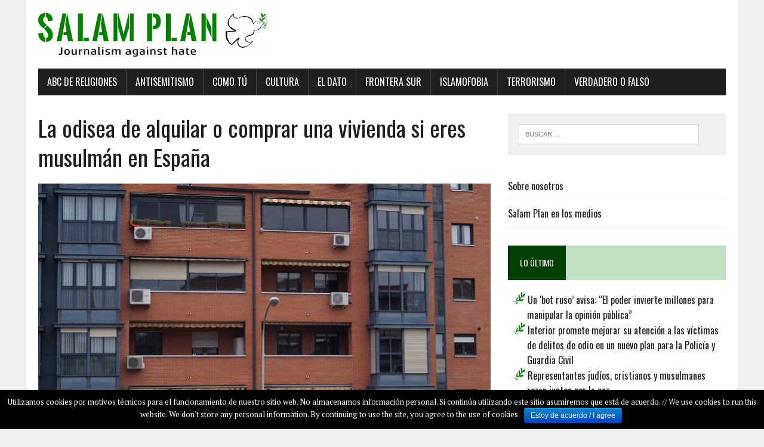

--- FILE ---
content_type: text/html; charset=UTF-8
request_url: https://salamplan.com/islamofobia/la-odisea-de-alquilar-o-comprar-una-vivienda-si-eres-musulman-en-espana/20201127
body_size: 14093
content:
<!DOCTYPE html>
<html class="no-js" lang="es-ES">
<head>
<meta charset="UTF-8">
<meta name="viewport" content="width=device-width, initial-scale=1.0">
<link rel="profile" href="https://gmpg.org/xfn/11" />

	<!-- This site is optimized with the Yoast SEO plugin v15.1.1 - https://yoast.com/wordpress/plugins/seo/ -->
	<title>La odisea de alquilar o comprar una vivienda si eres musulmán en España ~ Salam Plan</title>
	<meta name="description" content="A H.M. le llamaron para romper un precontrato de alquiler tras un atentado. Hamida tardó 4 años en encontrar piso a pesar de tener empleo fijo e ingresos." />
	<meta name="robots" content="index, follow, max-snippet:-1, max-image-preview:large, max-video-preview:-1" />
	<link rel="canonical" href="https://salamplan.com/islamofobia/la-odisea-de-alquilar-o-comprar-una-vivienda-si-eres-musulman-en-espana/20201127" />
	<meta property="og:locale" content="es_ES" />
	<meta property="og:type" content="article" />
	<meta property="og:title" content="La odisea de alquilar o comprar una vivienda si eres musulmán en España ~ Salam Plan" />
	<meta property="og:description" content="A H.M. le llamaron para romper un precontrato de alquiler tras un atentado. Hamida tardó 4 años en encontrar piso a pesar de tener empleo fijo e ingresos." />
	<meta property="og:url" content="https://salamplan.com/islamofobia/la-odisea-de-alquilar-o-comprar-una-vivienda-si-eres-musulman-en-espana/20201127" />
	<meta property="og:site_name" content="Salam Plan" />
	<meta property="article:published_time" content="2020-11-26T22:21:09+00:00" />
	<meta property="article:modified_time" content="2021-10-04T08:27:40+00:00" />
	<meta property="og:image" content="https://salamplan.com/wp-content/uploads/2020/11/Viviendas-detalle-web.jpg" />
	<meta property="og:image:width" content="761" />
	<meta property="og:image:height" content="427" />
	<meta name="twitter:card" content="summary_large_image" />
	<meta name="twitter:creator" content="@salamplan" />
	<meta name="twitter:site" content="@salamplan" />
	<script type="application/ld+json" class="yoast-schema-graph">{"@context":"https://schema.org","@graph":[{"@type":"WebSite","@id":"https://salamplan.com/#website","url":"https://salamplan.com/","name":"Salam Plan","description":"Periodismo contra el odio","potentialAction":[{"@type":"SearchAction","target":"https://salamplan.com/?s={search_term_string}","query-input":"required name=search_term_string"}],"inLanguage":"es"},{"@type":"ImageObject","@id":"https://salamplan.com/islamofobia/la-odisea-de-alquilar-o-comprar-una-vivienda-si-eres-musulman-en-espana/20201127#primaryimage","inLanguage":"es","url":"https://salamplan.com/wp-content/uploads/2020/11/Viviendas-detalle-web.jpg","width":761,"height":427,"caption":"El mercado inmobiliario es donde los ciudadanos musulmanes sufren m\u00e1s islamofobia. \u00a9 Salam Plan"},{"@type":"WebPage","@id":"https://salamplan.com/islamofobia/la-odisea-de-alquilar-o-comprar-una-vivienda-si-eres-musulman-en-espana/20201127#webpage","url":"https://salamplan.com/islamofobia/la-odisea-de-alquilar-o-comprar-una-vivienda-si-eres-musulman-en-espana/20201127","name":"La odisea de alquilar o comprar una vivienda si eres musulm\u00e1n en Espa\u00f1a ~ Salam Plan","isPartOf":{"@id":"https://salamplan.com/#website"},"primaryImageOfPage":{"@id":"https://salamplan.com/islamofobia/la-odisea-de-alquilar-o-comprar-una-vivienda-si-eres-musulman-en-espana/20201127#primaryimage"},"datePublished":"2020-11-26T22:21:09+00:00","dateModified":"2021-10-04T08:27:40+00:00","author":{"@id":"https://salamplan.com/#/schema/person/d5b749541884e527902e0b4ed02beec3"},"description":"A H.M. le llamaron para romper un precontrato de alquiler tras un atentado. Hamida tard\u00f3 4 a\u00f1os en encontrar piso a pesar de tener empleo fijo e ingresos.","inLanguage":"es","potentialAction":[{"@type":"ReadAction","target":["https://salamplan.com/islamofobia/la-odisea-de-alquilar-o-comprar-una-vivienda-si-eres-musulman-en-espana/20201127"]}]},{"@type":"Person","@id":"https://salamplan.com/#/schema/person/d5b749541884e527902e0b4ed02beec3","name":"Maria Torrens"}]}</script>
	<!-- / Yoast SEO plugin. -->


<link rel='dns-prefetch' href='//fonts.googleapis.com' />
<link rel='dns-prefetch' href='//s.w.org' />
<link rel="alternate" type="application/rss+xml" title="Salam  Plan &raquo; Feed" href="https://salamplan.com/feed" />
<link rel="alternate" type="application/rss+xml" title="Salam  Plan &raquo; Feed de los comentarios" href="https://salamplan.com/comments/feed" />
		<script type="text/javascript">
			window._wpemojiSettings = {"baseUrl":"https:\/\/s.w.org\/images\/core\/emoji\/13.0.0\/72x72\/","ext":".png","svgUrl":"https:\/\/s.w.org\/images\/core\/emoji\/13.0.0\/svg\/","svgExt":".svg","source":{"concatemoji":"https:\/\/salamplan.com\/wp-includes\/js\/wp-emoji-release.min.js?ver=5.5.17"}};
			!function(e,a,t){var n,r,o,i=a.createElement("canvas"),p=i.getContext&&i.getContext("2d");function s(e,t){var a=String.fromCharCode;p.clearRect(0,0,i.width,i.height),p.fillText(a.apply(this,e),0,0);e=i.toDataURL();return p.clearRect(0,0,i.width,i.height),p.fillText(a.apply(this,t),0,0),e===i.toDataURL()}function c(e){var t=a.createElement("script");t.src=e,t.defer=t.type="text/javascript",a.getElementsByTagName("head")[0].appendChild(t)}for(o=Array("flag","emoji"),t.supports={everything:!0,everythingExceptFlag:!0},r=0;r<o.length;r++)t.supports[o[r]]=function(e){if(!p||!p.fillText)return!1;switch(p.textBaseline="top",p.font="600 32px Arial",e){case"flag":return s([127987,65039,8205,9895,65039],[127987,65039,8203,9895,65039])?!1:!s([55356,56826,55356,56819],[55356,56826,8203,55356,56819])&&!s([55356,57332,56128,56423,56128,56418,56128,56421,56128,56430,56128,56423,56128,56447],[55356,57332,8203,56128,56423,8203,56128,56418,8203,56128,56421,8203,56128,56430,8203,56128,56423,8203,56128,56447]);case"emoji":return!s([55357,56424,8205,55356,57212],[55357,56424,8203,55356,57212])}return!1}(o[r]),t.supports.everything=t.supports.everything&&t.supports[o[r]],"flag"!==o[r]&&(t.supports.everythingExceptFlag=t.supports.everythingExceptFlag&&t.supports[o[r]]);t.supports.everythingExceptFlag=t.supports.everythingExceptFlag&&!t.supports.flag,t.DOMReady=!1,t.readyCallback=function(){t.DOMReady=!0},t.supports.everything||(n=function(){t.readyCallback()},a.addEventListener?(a.addEventListener("DOMContentLoaded",n,!1),e.addEventListener("load",n,!1)):(e.attachEvent("onload",n),a.attachEvent("onreadystatechange",function(){"complete"===a.readyState&&t.readyCallback()})),(n=t.source||{}).concatemoji?c(n.concatemoji):n.wpemoji&&n.twemoji&&(c(n.twemoji),c(n.wpemoji)))}(window,document,window._wpemojiSettings);
		</script>
		<style type="text/css">
img.wp-smiley,
img.emoji {
	display: inline !important;
	border: none !important;
	box-shadow: none !important;
	height: 1em !important;
	width: 1em !important;
	margin: 0 .07em !important;
	vertical-align: -0.1em !important;
	background: none !important;
	padding: 0 !important;
}
</style>
	<link rel='stylesheet' id='wp-block-library-css'  href='https://salamplan.com/wp-includes/css/dist/block-library/style.min.css?ver=5.5.17' type='text/css' media='all' />
<link rel='stylesheet' id='cookie-notice-front-css'  href='https://salamplan.com/wp-content/plugins/cookie-notice/css/front.css?ver=5.5.17' type='text/css' media='all' />
<link rel='stylesheet' id='mh-google-fonts-css'  href='https://fonts.googleapis.com/css?family=Oswald:400,700,300|PT+Serif:400,400italic,700,700italic' type='text/css' media='all' />
<link rel='stylesheet' id='mh-font-awesome-css'  href='https://salamplan.com/wp-content/themes/salamplan/includes/font-awesome.min.css' type='text/css' media='all' />
<link rel='stylesheet' id='mh-style-css'  href='https://salamplan.com/wp-content/themes/salamplan/style.css?ver=5.5.17' type='text/css' media='all' />
<script type='text/javascript' src='https://salamplan.com/wp-includes/js/jquery/jquery.js?ver=1.12.4-wp' id='jquery-core-js'></script>
<script type='text/javascript' src='https://salamplan.com/wp-content/themes/salamplan/js/scripts.js?ver=5.5.17' id='mh-scripts-js'></script>
<link rel="https://api.w.org/" href="https://salamplan.com/wp-json/" /><link rel="alternate" type="application/json" href="https://salamplan.com/wp-json/wp/v2/posts/6241" /><link rel='shortlink' href='https://salamplan.com/?p=6241' />
<link rel="alternate" type="application/json+oembed" href="https://salamplan.com/wp-json/oembed/1.0/embed?url=https%3A%2F%2Fsalamplan.com%2Fislamofobia%2Fla-odisea-de-alquilar-o-comprar-una-vivienda-si-eres-musulman-en-espana%2F20201127" />
<link rel="alternate" type="text/xml+oembed" href="https://salamplan.com/wp-json/oembed/1.0/embed?url=https%3A%2F%2Fsalamplan.com%2Fislamofobia%2Fla-odisea-de-alquilar-o-comprar-una-vivienda-si-eres-musulman-en-espana%2F20201127&#038;format=xml" />
<!--[if lt IE 9]>
<script src="https://salamplan.com/wp-content/themes/salamplan/js/css3-mediaqueries.js"></script>
<![endif]-->

<!-- Facebook Pixel Code -->
<script type='text/javascript'>
!function(f,b,e,v,n,t,s){if(f.fbq)return;n=f.fbq=function(){n.callMethod?
n.callMethod.apply(n,arguments):n.queue.push(arguments)};if(!f._fbq)f._fbq=n;
n.push=n;n.loaded=!0;n.version='2.0';n.queue=[];t=b.createElement(e);t.async=!0;
t.src=v;s=b.getElementsByTagName(e)[0];s.parentNode.insertBefore(t,s)}(window,
document,'script','https://connect.facebook.net/en_US/fbevents.js');
</script>
<!-- End Facebook Pixel Code -->
<script type='text/javascript'>
  fbq('init', '2379536928953051', {}, {
    "agent": "wordpress-5.5.17-2.2.0"
});
</script><script type='text/javascript'>
  fbq('track', 'PageView', []);
</script>
<!-- Facebook Pixel Code -->
<noscript>
<img height="1" width="1" style="display:none" alt="fbpx"
src="https://www.facebook.com/tr?id=2379536928953051&ev=PageView&noscript=1" />
</noscript>
<!-- End Facebook Pixel Code -->
<link rel="icon" href="https://salamplan.com/wp-content/uploads/2021/02/cropped-SalamPlan-logo400x400px-32x32.png" sizes="32x32" />
<link rel="icon" href="https://salamplan.com/wp-content/uploads/2021/02/cropped-SalamPlan-logo400x400px-192x192.png" sizes="192x192" />
<link rel="apple-touch-icon" href="https://salamplan.com/wp-content/uploads/2021/02/cropped-SalamPlan-logo400x400px-180x180.png" />
<meta name="msapplication-TileImage" content="https://salamplan.com/wp-content/uploads/2021/02/cropped-SalamPlan-logo400x400px-270x270.png" />
</head>
<body class="post-template-default single single-post postid-6241 single-format-standard mh-right-sb">
<div id="mh-wrapper">
<header class="mh-header">
	<div class="header-wrap clearfix">
        <a href="https://salamplan.com/" title="" rel="home">

        <div class="logo-wrap" role="banner">
           <div class="logo-img"><img src="https://salamplan.com/wp-content/themes/salamplan/images/logo_animated.gif" alt="Salam Plan" height="75" width="385"></div>
        </div>

    </a>
	</div>
	<div class="header-menu clearfix">
		<nav class="main-nav clearfix">
            <!-- Sidebar -->
			<ul>
					<li class="cat-item cat-item-4332"><a href="https://salamplan.com/category/abc-de-religiones" title="Religiones. Conocimientos claves de las tres religiones abrahámicas, monoteístas: judaísmo, cristianismo e islam. Las tres creencias consideran al profeta Abraham su patriarca.">ABC de religiones</a>
<ul class='children'>
	<li class="cat-item cat-item-244"><a href="https://salamplan.com/category/abc-de-religiones/abc-del-islam" title="Qué es el islam. Cómo son los musulmanes. En qué creen. Creencias comunes entre religiones.">ABC del islam</a>
</li>
	<li class="cat-item cat-item-4334"><a href="https://salamplan.com/category/abc-de-religiones/abc-del-judaismo-es" title="Qué es el judaísmo. Cómo son los judíos. En qué creen. Creencias comunes entre religiones.">ABC del judaísmo</a>
</li>
</ul>
</li>
	<li class="cat-item cat-item-2883"><a href="https://salamplan.com/category/antisemitismo">Antisemitismo</a>
</li>
	<li class="cat-item cat-item-2284"><a href="https://salamplan.com/category/como-tu">Como tú</a>
</li>
	<li class="cat-item cat-item-3795"><a href="https://salamplan.com/category/cultura">Cultura</a>
<ul class='children'>
	<li class="cat-item cat-item-753"><a href="https://salamplan.com/category/cultura/biblioteca">Biblioteca</a>
</li>
	<li class="cat-item cat-item-3797"><a href="https://salamplan.com/category/cultura/cine">Cine</a>
</li>
</ul>
</li>
	<li class="cat-item cat-item-246"><a href="https://salamplan.com/category/el-dato">El dato</a>
</li>
	<li class="cat-item cat-item-3787"><a href="https://salamplan.com/category/frontera-sur">Frontera Sur</a>
<ul class='children'>
	<li class="cat-item cat-item-3793"><a href="https://salamplan.com/category/frontera-sur/migraciones">Migraciones</a>
</li>
	<li class="cat-item cat-item-46"><a href="https://salamplan.com/category/frontera-sur/refugiados">Refugiados</a>
</li>
</ul>
</li>
	<li class="cat-item cat-item-131"><a href="https://salamplan.com/category/islamofobia">Islamofobia</a>
</li>
	<li class="cat-item cat-item-135"><a href="https://salamplan.com/category/terrorismo">Terrorismo</a>
</li>
	<li class="cat-item cat-item-2586"><a href="https://salamplan.com/category/verdadero-o-falso">Verdadero o falso</a>
</li>
			</ul>

								</nav>
	</div>
</header>
<div class="mh-section mh-group">
	<div id="main-content" class="mh-content"><article id="post-6241" class="post-6241 post type-post status-publish format-standard has-post-thumbnail hentry category-islamofobia tag-abdelaziz-hammaoui tag-atentados-de-cataluna tag-daesh tag-empleo tag-espana tag-europa tag-islam tag-islamofobia tag-ministerio-de-inclusion-seguridad-social-y-migraciones tag-musulmanes tag-observatorio-espanol-del-racismo-y-la-xenofobia-oberaxe tag-vivienda">
	<header class="entry-header clearfix">
		<h1 class="entry-title">La odisea de alquilar o comprar una vivienda si eres musulmán en España</h1>
	</header>
	
<div class="entry-thumbnail">
<img width="761" height="427" src="https://salamplan.com/wp-content/uploads/2020/11/Viviendas-detalle-web.jpg" class="attachment-content-single size-content-single wp-post-image" alt="" loading="lazy" srcset="https://salamplan.com/wp-content/uploads/2020/11/Viviendas-detalle-web.jpg 761w, https://salamplan.com/wp-content/uploads/2020/11/Viviendas-detalle-web-300x168.jpg 300w, https://salamplan.com/wp-content/uploads/2020/11/Viviendas-detalle-web-260x146.jpg 260w, https://salamplan.com/wp-content/uploads/2020/11/Viviendas-detalle-web-120x67.jpg 120w" sizes="(max-width: 761px) 100vw, 761px" /><span class="wp-caption-text">El mercado inmobiliario es donde los ciudadanos musulmanes sufren más islamofobia. © Salam Plan</span>
</div>
	<p class="entry-meta">
<span class="entry-meta-author vcard author"><a class="fn" href="https://salamplan.com/author/salamplan-info">Maria Torrens</a></span>
<span class="entry-meta-date updated">27 noviembre, 2020</span>
</p>
	<div class="entry-content clearfix">
		
<p>A H.M. le llamaron para romper un precontrato de alquiler media hora después de los <a href="https://salamplan.com/terrorismo/padre-del-nino-xavi-asesinado-17-a-revela-conversacion-iman-al-que-abrazo-javier-martinez-atentado-barcelona-cambrils/20190816">atentados de Cataluña</a>. Hamida ha tardado cuatro años en encontrar un piso adecuado a pesar de tener un empleo fijo y suficientes ingresos. Como ellos, muchas más <a href="https://salamplan.com/abc-del-islam/que-es-ser-musulman-la-respuesta-te-sorprendera-si-no-conoces-ninguno-dia-contra-islamofobia/20181212" target="_blank" rel="noreferrer noopener">personas musulmanas</a> son especialmente discriminadas a la hora de buscar una vivienda de alquiler. E hipotecarse solo es una opción de último recurso para los musulmanes practicantes, porque los préstamos bancarios por lo general se consideran ilícitos por abusivos.</p>



<span id="more-6241"></span>



<p>Así se desprende de una encuesta del <a href="http://www.inclusion.gob.es/oberaxe/es/index.htm" target="_blank" rel="noreferrer noopener">Observatorio Español de Racismo y Xenofobia (Oberaxe)</a> a administraciones, organizaciones y ciudadanos relacionados musulmanes y no musulmanes. El 87% de los encuestados asegura que entre las situaciones en las que perciben una mayor <a href="https://salamplan.com/islamofobia/que-es-la-islamofobia/20200921" target="_blank" rel="noreferrer noopener">islamofobia</a> es en el mercado inmobiliario. “Me costaría pensar en una persona que no haya pasado por esta situación. Esto es el pan nuestro de cada día”, dice H.M. a <a href="https://salamplan.com" target="_blank" rel="noreferrer noopener">Salam Plan</a>.</p>



<p><strong>Hamida </strong>tiene 27 años y cuenta que le ha costado cuatro años encontrar el piso que buscaba por la zona del <strong>Maresme </strong>(Barcelona). No porque no viera uno que le convenciera ni porque no tuviera dinero ni garantías para pagarlo. Tiene empleo fijo y entre su pareja y ella tenían ingresos suficientes para pagar un alquiler de hasta mil euros. Pero no bastaba.</p>



<blockquote class="wp-block-quote is-style-large"><p><em>“Mandé una solicitud para ver el piso. Me respondieron que el propietario no alquilaba a extranjeros”</em></p></blockquote>



<p>Empezó a mirar cuando se quiso independizar de sus padres y no fue hasta agosto de este año cuando al fin pudieron alquilar un piso cerca de su trabajo. El caso de discriminación más clara que recuerda fue hace dos años:</p>



<p>Envió una solicitud para ver un piso en persona a través de un portal inmobiliario. Le respondieron por correo electrónico desde la agencia que lo llevaba. La respuesta fue clara: “que el propietario no alquilaba a extranjeros”. Lo único que sabían de Hamida era su nombre y que le interesaba visitar el piso. <strong>“En ese momento me enrabié y lo dejé aparte. Podría haber denunciado, porque tenía una prueba. Pero lo dejé pasar”</strong>.</p>



<p>Desde la agencia se comprometieron a contactarla cuando saliera otra oferta similar, pero en otra ocasión Hamida volvió a dar con un piso que estaba en la cartera de la misma agencia y recuerda que la respuesta fue similar. “Es evidente. Si hubiera puesto Paula, la reacción sería diferente”.</p>



<blockquote class="wp-block-quote is-style-large"><p>“Cuando te ven, el nombre, el pañuelo o el físico… Te explican y te enseñan todo lo que hace falta, pero… Aunque tengas nóminas muy buenas. Y aunque tengas DNI y hayas nacido en Barcelona, no importa”</p></blockquote>



<p>Para Hamida está claro que muchos propietarios la han rechazado como inquilina por su nombre, o porque lleva pañuelo. “Cada dos años he encontrado algo, y mi búsqueda ha sido constante”. Poco ha ayudado que tuviera un contrato fijo y dos nóminas -junto con la de su pareja- que garantizaban el pago del alquiler.</p>



<p>“Cuando tú vas al piso, te ven presencialmente, el nombre, el pañuelo o el físico… Te explican y te enseñan todo lo que hace falta, pero… Aunque tengas nóminas muy buenas. Y aunque tengas DNI y ponga que has nacido en Barcelona, no importa”, describe. “Les hablas en catalán o castellano, se llevan la sorpresa, pero se quedan con el pañuelo. Quizá si no lo llevara, pero este mundo es diverso. Me voy a presentar como soy y es lo que hay”.</p>



<p>Para encontrar su primer piso, <strong>Hamida llevó gorro y bufanda aprovechando que era invierno</strong>. Temía que el pañuelo le impidiera encontrar una vivienda que alquilar. “Era una situación urgente y necesitaba un sitio donde vivir”. Cuenta que finalmente tuvo suerte, porque resultó que el chico que alquilaba el piso había salido con una chica marroquí y no tenía ningún problema.</p>



<p>Han tenido que alquilar a 60 kilómetros de su puesto de trabajo al no ser aceptados en pisos más cercanos; no porque no pudieran permitirse algo más cerca. Y <strong>Hamida “muchas veces” decía a su pareja que fuera él solo a ver un piso</strong>; una vez más por el temor de ser rechazada por el pañuelo. Pero eso tampoco terminaba de facilitar las cosas. “Mi pareja es extranjera, de Europa y tiene nombre árabe; lo único es que no es moreno”, describe.</p>



<blockquote class="wp-block-quote is-style-large"><p><em>“La mayoría te atiende correctamente cuando hablas bien o sin acento, o no tienes apariencia extranjera”</em></p></blockquote>



<p>“La mayoría te atiende correctamente cuando hablas bien o sin acento, o no tienes apariencia extranjera”, cuenta <strong>Mohamed</strong>, de <strong>Getafe </strong>(Madrid). “Pero en el momento en el que se enteran de que tu nombre es <a href="https://salamplan.com/abc-del-islam/musulman-no-sinonimo-arabe/20190923">árabe</a>, la cosa cambia y siempre recurren a la excusa de que tienen a otra gente en lista [de espera] o que te llamarán”.</p>



<p>Él también se sintió discriminado cuando fue a una agencia inmobiliaria hace un año para solicitar información sobre un chalet en alquiler: “Me cogieron los datos para llamarme supuestamente para ir a verlo y para enseñarme otros, y hasta el momento no me ha llamado nadie”.</p>



<p>En verano de 2017, <strong>H.M. había firmado ya un precontrato de alquiler</strong> con el dueño de un piso a través de una agencia. Quedaba una semana para firmar el documento definitivo y él ya tenía todo preparado para mudarse. Pero…</p>



<blockquote class="wp-block-quote is-style-large"><p>“Le dije: ‘Dime las cosas directamente. Esto tiene que ver con lo que acaba de pasar’. Dijo: ‘No te lo tomes a mal, lo siento mucho’”</p></blockquote>



<p>“Unos días antes tuvo lugar el <a href="https://salamplan.com/terrorismo/padre-del-nino-xavi-asesinado-17-a-revela-conversacion-iman-al-que-abrazo-javier-martinez-atentado-barcelona-cambrils/20190816">atentado de Barcelona</a>. Media hora después del atentado suena el teléfono. Es el comercial de la agencia: ‘Ha llamado esa familia y es que viene a vivir en el piso una sobrina suya que quiere volver&#8230;’ La historia tenía pinta de ser demasiado rocambolesca. Le dije: ‘Dime las cosas directamente. Esto tiene que ver con lo que acaba de pasar’. Dijo: ‘No te lo tomes a mal, lo siento mucho’”, recuerda.</p>



<p>A pesar del mal trago, H. M. se solidariza con el comercial de la inmobiliaria, porque considera que se encontraba “en una mala situación”. Tuvo que pasarse por la agencia para recoger el depósito que ya había entregado. Y acabó alquilando un piso que costaba casi el doble, porque su mudanza ya no tenía marcha atrás y no podía esperar.</p>



<h2 class="has-text-color" style="color:#0b9216"><strong>¿Hipotecarse? El islam considera usura los préstamos con intereses</strong></h2>



<p>Muy activo en redes sociales, H.M. ha detectado en las últimas semanas decenas de <strong>consultas de personas musulmanas sobre la posibilidad de comprar una casa hipotecándose</strong> por no conseguir acceder a un alquiler. Y es que la compra de una vivienda para los musulmanes practicantes tiene la dificultad añadida de que el islam, por lo general, prohíbe recurrir a préstamos bancarios. Esto es así porque los préstamos con intereses se consideran usura y, por lo tanto, un trato abusivo que genera una injusticia social. <strong>La usura está prohibida por el Corán y los dichos del profeta Mohammed</strong> (hadices).</p>



<p>Sin embargo, la dificultad de acceso al alquiler es tal para los musulmanes en distintos lugares de Europa, que el <a href="https://www.e-cfr.org/blog/2018/12/16/european-council-fatwa-research/?__cf_chl_jschl_tk__=[base64]">Consejo de Fetuas e Investigación de Europa</a> estableció dos excepciones básicas:</p>



<ul><li>si no queda otra opción para recurrir a una vivienda digna y por lo tanto es una necesidad extrema;</li><li>si los intereses son tan sumamente bajos que no se pueden considerar abuso.</li></ul>



<p>Lo explica Abdelaziz Hammaoui, teólogo y sociólogo musulmán: “En el caso de los préstamos bancarios, hay un consenso entre los sabios musulmanes, de que los préstamos bancarios actuales se consideran una forma de usura”. Donde el acuerdo no es unánime entre los eruditos musulmanes es en la opción de acceder a una hipoteca, pero sí hay “un porcentaje muy importante de sabios” que lo ve lícito en Europa “dada la situación de inestabilidad que supone el alquiler, además de la dificultad de acceso al alquiler”. <strong>La excepción, como siempre en el islam, está en la necesidad vital o extrema</strong>.</p>



<blockquote class="wp-block-quote is-style-large"><p><em>“Hay zonas donde la inmobiliaria te dice que no busques, porque los dueños no quieren alquilar para inmigrantes o, directamente, a musulmanes”</em></p></blockquote>



<p>“Hay zonas [en Europa] que cuando vas, directamente la inmobiliaria te dice que no busques por esta zona, porque los dueños no quieren alquilar para inmigrantes o, directamente, a musulmanes”, señala Hammaoui. La fetua (reglamento jurídico teológico musulmán) dictada hace unos años por el citado Consejo explica que &nbsp;como el alquiler no garantiza a una vivienda digna, entiende que esa necesidad solamente se puede cubrir a través de una vivienda comprada. <strong>“En ese caso, la hipoteca se convierte en algo temporalmente lícito”</strong>, explica el teólogo, expresidente del Centro Cultural Islámico de Valencia.</p>



<p>Un matiz hay que añadir: se considera lícito sobre todo para <strong>familias</strong>, no tanto para un soltero. “Se entiende que el acceso a una vivienda digna, sobre todo para una familia con hijos que necesita estabilidad, es una necesidad extrema. Una persona soltera, bueno, puede compartir piso con cualquiera y en ese caso, no”, indica Hammaoui.</p>



<p>Este sociólogo y teólogo señala otra opción para la compra de una vivienda sin pagar a tocateja y que está considerada lícita en el islam: <strong>las viviendas que tienen los bancos en propiedad </strong>y venden directamente. “El banco te la vende por equis si me la pagas hoy, pero si me la quieres pagar en un plazo de 20 años, te la vendo por tanto y te sube el precio. Si tú aceptas esta transacción, en el islam no hay problema, porque aquí estás tratando directamente con el dueño final y te ha dado un precio que tú has aceptado voluntariamente y ese precio no va a cambiar”.</p>



<h2 class="has-text-color" style="color:#0b9216"><strong>Tras la vivienda, las dificultades para encontrar trabajo</strong></h2>



<p>Tras el problema de la vivienda, la segunda situación donde la encuesta de <strong>Oberaxe</strong> detecta más islamofobia es a la hora de <a href="https://salamplan.com/islamofobia/expulsada-nuevo-trabajo-llevar-velo-la-politica-empresa/20190626">buscar trabajo</a> (según un 83% de los encuestados). Dar con un lugar para establecer una mezquita tampoco resulta fácil, según un 79%.</p>



<p>“Supongo que para todos los musulmanes practicantes es un problema la vivienda. También he tenido problemas para trabajos en las entrevistas, en el tren te miran, no puedes ser bombero… Siempre hay un tic con el tema del pañuelo”, lamenta Hamida, la joven catalana que tardó cuatro años en dar con un piso de alquiler adecuado y sin pegas del casero por su religión.</p>



<p>Admite que “siempre vas un poquito a la defensiva” y le da pena. Pero tiene la esperanza de que la sociedad normalice la diversidad. “Ahora estoy trabajando con mi pañuelo en un sitio de profesora de español y catalán; y de educadora. Quizás hace unos años era impensable”.</p>



<p>La discriminación por <a href="https://salamplan.com/abc-del-islam/que-es-ser-musulman-la-respuesta-te-sorprendera-si-no-conoces-ninguno-dia-contra-islamofobia/20181212">profesar el islam</a> afecta a la vida de dos millones de ciudadanos españoles y residentes en España. El 83% de estos encuestados sostiene que hay mucha o bastante <a href="https://salamplan.com/category/islamofobia">islamofobia</a> en España. Consideran que entre los factores que más contribuyen al aumento de este odio o prejuicio hacia los musulmanes están el discurso de algunas fuerzas políticas (75%), los actos terroristas de <strong>Daesh </strong>o afines (72%) y los medios de comunicación (71%).</p>



<p>Oberaxe es un organismo adscrito al <strong>Ministerio de Inclusión, Seguridad Social y Migraciones</strong>, que llevó a cabo la encuesta de forma virtual. El organismo invitó a administraciones estatales, regionales y locales, organizaciones no gubernamentales, organizaciones de inmigrantes, mezquitas y otros centros de culto y personas musulmanas y no musulmanas a responder al estudio, incluido <a href="https://salamplan.com" target="_blank" rel="noreferrer noopener">Salam Plan</a>. Los resultados se obtuvieron de 163 respuestas válidas.</p>



<p class="has-text-align-center has-background has-medium-font-size" style="background-color:#aae8be"><em>>>> Sigue a <strong>Salam Plan</strong> en <a href="https://twitter.com/SalamPlan" target="_blank" rel="noreferrer noopener">Twitter</a> y <a href="https://www.facebook.com/SalamPlanCommunity/" target="_blank" rel="noreferrer noopener">Facebook</a>. Ayúdanos a difundir <strong>periodismo contra el odio</strong>&lt;&lt;&lt;</em></p>
	</div>
		<div class="entry-tags clearfix"><span>Tags:</span><a href="https://salamplan.com/tag/abdelaziz-hammaoui" rel="tag">Abdelaziz Hammaoui</a><a href="https://salamplan.com/tag/atentados-de-cataluna" rel="tag">Atentados de Cataluña</a><a href="https://salamplan.com/tag/daesh" rel="tag">Daesh</a><a href="https://salamplan.com/tag/empleo" rel="tag">empleo</a><a href="https://salamplan.com/tag/espana" rel="tag">España</a><a href="https://salamplan.com/tag/europa" rel="tag">Europa</a><a href="https://salamplan.com/tag/islam" rel="tag">Islam</a><a href="https://salamplan.com/tag/islamofobia" rel="tag">Islamofobia</a><a href="https://salamplan.com/tag/ministerio-de-inclusion-seguridad-social-y-migraciones" rel="tag">Ministerio de Inclusión Seguridad Social y Migraciones</a><a href="https://salamplan.com/tag/musulmanes" rel="tag">musulmanes</a><a href="https://salamplan.com/tag/observatorio-espanol-del-racismo-y-la-xenofobia-oberaxe" rel="tag">Observatorio Español del Racismo y la Xenofobia (Oberaxe)</a><a href="https://salamplan.com/tag/vivienda" rel="tag">vivienda</a></div></article>
<nav class="post-nav-wrap" role="navigation">
<ul class="post-nav clearfix">
<li class="post-nav-prev">
</li>
<li class="post-nav-next">
</li>
</ul>
</nav>
<!-- Disabled comments globally -->
	</div>
	<aside class="mh-sidebar">
	<div id="search-2" class="sb-widget clearfix widget_search"><form role="search" method="get" class="search-form" action="https://salamplan.com/">
				<label>
					<span class="screen-reader-text">Buscar:</span>
					<input type="search" class="search-field" placeholder="Buscar &hellip;" value="" name="s" />
				</label>
				<input type="submit" class="search-submit" value="Buscar" />
			</form></div><div id="salamplan_widget_pages-3" class="sb-widget clearfix Salamplan_Widget_Pages"><!-- Salamplan_pages: Páginas-->		<ul>
			<li class="page_item page-item-63 page_item_has_children"><a href="https://salamplan.com/sobre-nosotros-periodismo-contra-odio">Sobre nosotros</a>
<ul class='children'>
	<li class="page_item page-item-5589"><a href="https://salamplan.com/sobre-nosotros-periodismo-contra-odio/salam-plan-en-los-medios">Salam Plan en los medios</a></li>
</ul>
</li>
		</ul>
		</div>
		<div id="recent-posts-4" class="sb-widget clearfix widget_recent_entries">
		<h4 class="widget-title"><span>Lo último</span></h4>
		<ul>
											<li>
					<a href="https://salamplan.com/verdadero-o-falso/un-bot-ruso-alerta-el-poder-se-ha-cargado-la-democratizacion-de-la-informacion-invirtiendo-millones-para-manipular-la-opinion-publica/20220423">Un ‘bot ruso’ avisa: “El poder invierte millones para manipular la opinión pública”</a>
									</li>
											<li>
					<a href="https://salamplan.com/frontera-sur/interior-promete-mejorar-su-atencion-a-las-victimas-de-delitos-de-odio-en-un-nuevo-plan-para-la-policia-y-guardia-civil/20220413">Interior promete mejorar su atención a las víctimas de delitos de odio en un nuevo plan para la Policía y Guardia Civil</a>
									</li>
											<li>
					<a href="https://salamplan.com/como-tu/representantes-judios-cristianos-y-musulmanes-rezan-juntos-por-la-paz/20220406">Representantes judíos, cristianos y musulmanes rezan juntos por la paz</a>
									</li>
											<li>
					<a href="https://salamplan.com/frontera-sur/historia-de-amor-de-una-ucraniana-y-un-sirio-en-alemania/20220311">La poderosa historia de amor de una ucraniana y un sirio en Alemania</a>
									</li>
											<li>
					<a href="https://salamplan.com/frontera-sur/refugiados/refugiados-ucrania-racismo-union-europea/20220305">Por qué ahora los refugiados de Ucrania sí, y otros no: ¿racismo?</a>
									</li>
					</ul>

		</div><div id="polylang-5" class="sb-widget clearfix widget_polylang"><ul>
	<li class="lang-item lang-item-5 lang-item-en no-translation lang-item-first"><a lang="en-GB" hreflang="en-GB" href="https://salamplan.com/en/"><img src="[data-uri]" title="English" alt="English" width="16" height="11" style="width: 16px; height: 11px;" /><span style="margin-left:0.3em;">English</span></a></li>
	<li class="lang-item lang-item-139 lang-item-de no-translation"><a lang="de-DE" hreflang="de-DE" href="https://salamplan.com/de/"><img src="[data-uri]" title="Deutsch" alt="Deutsch" width="16" height="11" style="width: 16px; height: 11px;" /><span style="margin-left:0.3em;">Deutsch</span></a></li>
	<li class="lang-item lang-item-755 lang-item-fr no-translation"><a lang="fr-FR" hreflang="fr-FR" href="https://salamplan.com/fr/"><img src="[data-uri]" title="Français" alt="Français" width="16" height="11" style="width: 16px; height: 11px;" /><span style="margin-left:0.3em;">Français</span></a></li>
</ul>
</div></aside></div>
</div>
<footer class="mh-footer">
	<div class="wrapper-inner">
		<span class="copyright">Copyright &copy; 2026 <a href="//salamplan.com">Salamplan.com</a></span>

       
        <ul>
            <li class="page_item page-item-63 page_item_has_children"><a href="https://salamplan.com/sobre-nosotros-periodismo-contra-odio">Sobre nosotros</a>
<ul class='children'>
	<li class="page_item page-item-5589"><a href="https://salamplan.com/sobre-nosotros-periodismo-contra-odio/salam-plan-en-los-medios">Salam Plan en los medios</a></li>
</ul>
</li>
        </ul>

        </p>
	</div>

</footer>
<script type='text/javascript' id='cookie-notice-front-js-extra'>
/* <![CDATA[ */
var cnArgs = {"ajaxurl":"https:\/\/salamplan.com\/wp-admin\/admin-ajax.php","hideEffect":"fade","onScroll":"no","onScrollOffset":"100","cookieName":"cookie_notice_accepted","cookieValue":"TRUE","cookieTime":"2592000","cookiePath":"\/","cookieDomain":"","redirection":"","cache":""};
/* ]]> */
</script>
<script type='text/javascript' src='https://salamplan.com/wp-content/plugins/cookie-notice/js/front.js?ver=1.2.39' id='cookie-notice-front-js'></script>
<script type='text/javascript' src='https://salamplan.com/wp-includes/js/wp-embed.min.js?ver=5.5.17' id='wp-embed-js'></script>

			<div id="cookie-notice" role="banner" class="cn-bottom bootstrap" style="color: #fff; background-color: #000;"><div class="cookie-notice-container"><span id="cn-notice-text">Utilizamos cookies por motivos técnicos para el funcionamiento de nuestro sitio web. No almacenamos información personal. Si continúa utilizando este sitio asumiremos que está de acuerdo. // We use cookies to run this website. We don't store any personal information. By continuing to use the site, you agree to the use of cookies</span><a href="#" id="cn-accept-cookie" data-cookie-set="accept" class="cn-set-cookie button bootstrap">Estoy de acuerdo / I agree</a>
				</div>
			</div><script defer src="https://static.cloudflareinsights.com/beacon.min.js/vcd15cbe7772f49c399c6a5babf22c1241717689176015" integrity="sha512-ZpsOmlRQV6y907TI0dKBHq9Md29nnaEIPlkf84rnaERnq6zvWvPUqr2ft8M1aS28oN72PdrCzSjY4U6VaAw1EQ==" data-cf-beacon='{"version":"2024.11.0","token":"fb02ef44ed6041a18e210c04a3a7fd18","r":1,"server_timing":{"name":{"cfCacheStatus":true,"cfEdge":true,"cfExtPri":true,"cfL4":true,"cfOrigin":true,"cfSpeedBrain":true},"location_startswith":null}}' crossorigin="anonymous"></script>
</body>
</html>
